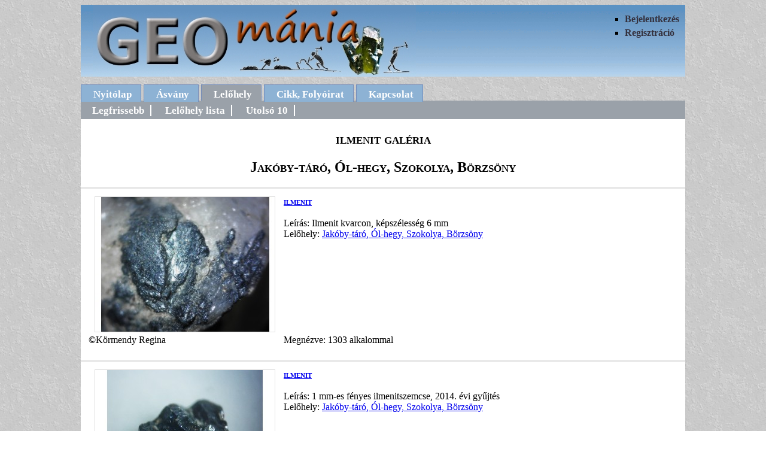

--- FILE ---
content_type: text/html
request_url: http://geomania.hu/asvanygal.php?lelohely=80&asvid=45
body_size: 1265
content:
<!DOCTYPE html PUBLIC "-//W3C//DTD XHTML 1.0 Transitional//EN" "http://www.w3.org/TR/xhtml1/DTD/xhtml1-transitional.dtd">
<html xmlns="http://www.w3.org/1999/xhtml">
<head>
<meta http-equiv="Content-Type" content="text/html; charset=utf-8" />
<meta name="googlebot" content="noarchive" />
<meta name="description" content="Magyarországi ásványlelőhelyek folyamatosan bővülő adatbázisa, ásványfotókkal, lelőhely leírásokkal" />
<meta name="keywords" content="ásvány, ásványlelőhely, ásványfotó, lelőhelyfotó, ásványgyűjtés, ilmenit, Jakóby-táró, Ól-hegy Szokolya Börzsöny" />
<title>ilmenit galéria Lelőhely: Jakóby-táró, Ól-hegy, Szokolya, Börzsöny</title>
<link href="geomania.css" rel="stylesheet" type="text/css" />
</head>
<body>

<div id="fejlec">
<ul>
   <li>
    
		<a href='bejelentkezes.php'>Bejelentkezés</a>
	    </li>
	
    <li><a href="regisztracio.php">Regisztráció</a></li>

</ul>

<a href="index.php"><img src="cim.jpg" width="540" height="120" alt="cim" /></a>

</div>
<div id="menu">
<ul>
   <li><a href="index.php">Nyitólap</a></li>
   <li><a href="asvany.php">Ásvány</a></li>
   <li id="jelenlegi"><a href="lelohely.php">Lelőhely</a></li>
   <li><a href="cikk.php">Cikk, Folyóirat</a></li>
   <li><a href="uzenet.php">Kapcsolat</a></li>
</ul>
</div>
<div id="tartalom">
    <div id="menu2">
        <ul>
            <li><a href="lelohely.php">Legfrissebb</a></li>
            <li><a href="lelohelylista.php">Lelőhely lista</a></li>
			<li><a href="lhtiz.php">Utolsó 10</a></li>
        </ul>
    </div>
			        <h2>ilmenit galéria</h2>
        <h2>Jakóby-táró, Ól-hegy, Szokolya, Börzsöny</h2>			
		
		<div class="galeriak">
			<table>
				<tr>		
					<td class="tbal" rowspan="2"><a href='asvfoto.php?fotoid=14782' ><img src='./kiskepek/k1416973779.jpg' width='300' height='225' alt='ilmenit foto' /></a></td>
					<td colspan="2"><h4><a href='asvany.php?asvid=45'>ilmenit</a></h4>					
					<br />Leírás: Ilmenit kvarcon, képszélesség 6 mm<br />					
					Lelőhely: <a href='lelohely.php?lelohely=80'>Jakóby-táró, Ól-hegy, Szokolya, Börzsöny</a></td>
				</tr>	
				<tr>
					<td colspan="2">&nbsp;</td>
				</tr>					
				<tr>
					<td>&copy;Körmendy Regina</td>
					<td class="tkozep">
											Megnézve: 1303 alkalommal
										</td>
					<td class="tjobb">
										&nbsp;
										</td>					
				</tr>
				<tr>
					<td>
							
						&nbsp;
		</td>	
					<td>&nbsp;</td>
					<td>					
							
					&nbsp;
												
					</td>
				</tr>		
		    
			
			</table>
		</div>
    	
		<div class="galeriak">
			<table>
				<tr>		
					<td class="tbal" rowspan="2"><a href='asvfoto.php?fotoid=14624' ><img src='./kiskepek/k1412428774.jpg' width='300' height='225' alt='ilmenit foto' /></a></td>
					<td colspan="2"><h4><a href='asvany.php?asvid=45'>ilmenit</a></h4>					
					<br />Leírás: 1 mm-es fényes ilmenitszemcse, 2014. évi gyűjtés<br />					
					Lelőhely: <a href='lelohely.php?lelohely=80'>Jakóby-táró, Ól-hegy, Szokolya, Börzsöny</a></td>
				</tr>	
				<tr>
					<td colspan="2">&nbsp;</td>
				</tr>					
				<tr>
					<td>&copy;Körmendy Regina</td>
					<td class="tkozep">
											Megnézve: 1328 alkalommal
										</td>
					<td class="tjobb">
										&nbsp;
										</td>					
				</tr>
				<tr>
					<td>
							
						&nbsp;
		</td>	
					<td>&nbsp;</td>
					<td>					
							
					&nbsp;
												
					</td>
				</tr>		
		    
			
			</table>
		</div>
    								
	<div class='lapozo'>
		
    </div>				

</div>
<div id="lablec">
	<p>&copy; Nagy Mónika 2009-2026</p>
</div>
</body>
</html>